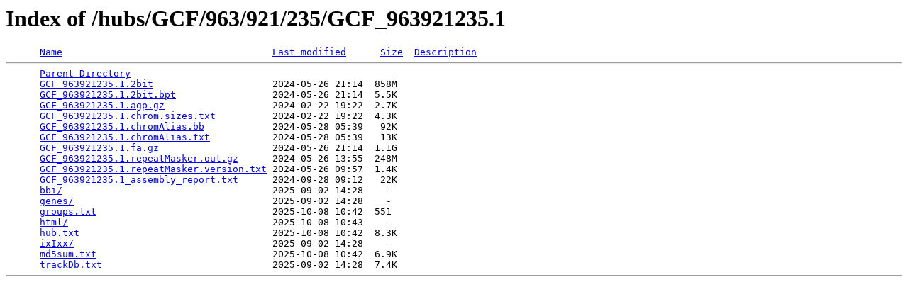

--- FILE ---
content_type: text/html;charset=UTF-8
request_url: https://hgdownload.soe.ucsc.edu/hubs/GCF/963/921/235/GCF_963921235.1/
body_size: 2440
content:
<!DOCTYPE HTML PUBLIC "-//W3C//DTD HTML 3.2 Final//EN">
<html>
 <head>
  <title>Index of /hubs/GCF/963/921/235/GCF_963921235.1</title>
 </head>
 <body>
<h1>Index of /hubs/GCF/963/921/235/GCF_963921235.1</h1>
<pre>      <a href="?C=N;O=D">Name</a>                                     <a href="?C=M;O=A">Last modified</a>      <a href="?C=S;O=A">Size</a>  <a href="?C=D;O=A">Description</a><hr>      <a href="/hubs/GCF/963/921/235/">Parent Directory</a>                                              -   
      <a href="GCF_963921235.1.2bit">GCF_963921235.1.2bit</a>                     2024-05-26 21:14  858M  
      <a href="GCF_963921235.1.2bit.bpt">GCF_963921235.1.2bit.bpt</a>                 2024-05-26 21:14  5.5K  
      <a href="GCF_963921235.1.agp.gz">GCF_963921235.1.agp.gz</a>                   2024-02-22 19:22  2.7K  
      <a href="GCF_963921235.1.chrom.sizes.txt">GCF_963921235.1.chrom.sizes.txt</a>          2024-02-22 19:22  4.3K  
      <a href="GCF_963921235.1.chromAlias.bb">GCF_963921235.1.chromAlias.bb</a>            2024-05-28 05:39   92K  
      <a href="GCF_963921235.1.chromAlias.txt">GCF_963921235.1.chromAlias.txt</a>           2024-05-28 05:39   13K  
      <a href="GCF_963921235.1.fa.gz">GCF_963921235.1.fa.gz</a>                    2024-05-26 21:14  1.1G  
      <a href="GCF_963921235.1.repeatMasker.out.gz">GCF_963921235.1.repeatMasker.out.gz</a>      2024-05-26 13:55  248M  
      <a href="GCF_963921235.1.repeatMasker.version.txt">GCF_963921235.1.repeatMasker.version.txt</a> 2024-05-26 09:57  1.4K  
      <a href="GCF_963921235.1_assembly_report.txt">GCF_963921235.1_assembly_report.txt</a>      2024-09-28 09:12   22K  
      <a href="bbi/">bbi/</a>                                     2025-09-02 14:28    -   
      <a href="genes/">genes/</a>                                   2025-09-02 14:28    -   
      <a href="groups.txt">groups.txt</a>                               2025-10-08 10:42  551   
      <a href="html/">html/</a>                                    2025-10-08 10:43    -   
      <a href="hub.txt">hub.txt</a>                                  2025-10-08 10:42  8.3K  
      <a href="ixIxx/">ixIxx/</a>                                   2025-09-02 14:28    -   
      <a href="md5sum.txt">md5sum.txt</a>                               2025-10-08 10:42  6.9K  
      <a href="trackDb.txt">trackDb.txt</a>                              2025-09-02 14:28  7.4K  
<hr></pre>
</body></html>
